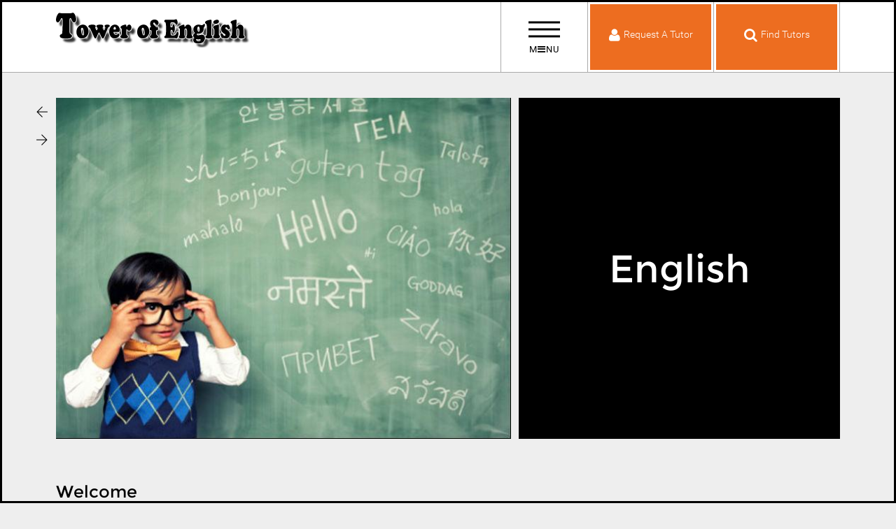

--- FILE ---
content_type: text/html; charset=utf-8
request_url: http://www.towerofenglish.com/
body_size: 5964
content:
<!DOCTYPE html>
<!--[if IE 8]> <html lang="en" class="ie8 no-js"> <![endif]-->
<!--[if IE 9]> <html lang="en" class="ie9 no-js"> <![endif]-->
<!--[if !IE]><!-->
<html lang="en"><head>
<meta charset="utf-8">
<title>English Tutor Classifieds | Find Private Tutoring, Lessons, Classes and Schools.</title>
<meta property="og:title" content="English Tutor Classifieds | Find Private Tutoring, Lessons, Classes and Schools.">
<meta property="og:type" content="website">
<meta property="og:url" content="http://www.towerofenglish.com//">

<meta prefix="fb: http://ogp.me/ns/fb#" property="fb:app_id" content="741668316223814">

<base href="http://www.towerofenglish.com/" />
<meta name="viewport" content="width=device-width, initial-scale=1">
<meta name="description" content="Find English Tutors, Lessons and Classes in your city. Learn English from independent English teachers offering their services both Online and In-Person." />
<meta property="og:description" content="Find English Tutors, Lessons and Classes in your city. Learn English from independent English teachers offering their services both Online and In-Person.">
<meta name="keywords" content="English Tutors, English Tutoring, English Classes, English Tutor" />

<link href="catalog/view/assets/css/css_combind.php" rel="stylesheet" type="text/css">

<script type="text/javascript">

  var _gaq = _gaq || [];
  _gaq.push(['_setAccount', 'UA-20062385-1']);
  _gaq.push(['_trackPageview']);

  (function() {
    var ga = document.createElement('script'); ga.type = 'text/javascript'; ga.async = true;
    ga.src = ('https:' == document.location.protocol ? 'https://ssl' : 'http://www') + '.google-analytics.com/ga.js';
    var s = document.getElementsByTagName('script')[0]; s.parentNode.insertBefore(ga, s);
  })();

</script> 

<!-- Start of StatCounter Code for Default Guide -->
<script type="text/javascript">
var sc_project=7039315; 
var sc_invisible=1; 
var sc_security="2c229417"; 
</script>
<script type="text/javascript"
src="http://www.statcounter.com/counter/counter.js"></script>
<noscript><div class="statcounter"><a title="tumblr page
counter" href="http://statcounter.com/tumblr/"
target="_blank"><img class="statcounter"
src="http://c.statcounter.com/7039315/0/2c229417/1/"
alt="tumblr page counter"></a></div></noscript>
<!-- End of StatCounter Code for Default Guide --></head>
<!-- Head END -->

<!-- Body BEGIN -->
<body>

<!-- +++++ No Script Fallback notice +++++ -->
<noscript>
<div> Turn on your JavaScript! </div>
</noscript>
<!-- accessibility skip to nav skip content -->
<ul class="sr-only" id="top">
<li><a href="#nav" title="Skip to navigation" accesskey="n">Skip to Navigation</a></li>
<li><a href="#page" title="Skip to content" accesskey="c">Skip to Content</a></li>
</ul>
<!--  /.sr-only accessibility--> 
<!-- =============== HEADER ==============================-->
<header class="header">
<div class="header-inner"> 
<!-- :: info :: .header-inner acts like container --> 
<!-- #### logo font  -->
<div class="logo-brand logo-font"> <a href="http://www.towerofenglish.com/"> <img src="http://www.towerofenglish.com//images/logo/logo_1.png"/> </a> </div>
<!-- /.logo-brand-->

<div class="header-btn-bar"> 
<!-- .menu-toggle --> 
<a href="#" class="menu-toggle" data-slide="slide" data-target="#navigation-panel" data-hover="tooltip" data-placement="left" > 
<!-- this above data-slide toggles the #navigation-panel .slide-panel -->
<div class="menu-toggle-inner"> <span class="veggieburger"> <span class="lines"> </span> </span> 
<!--/.veggieburger--> 
<span class="menu-toggle-text"> M<i class="fa fa-bars"></i>NU </span> </div>
</a> 
<!-- /.menu-toggle-->
<div class="header-btn-wrapper clearfix"> 
<!-- .header-btn-row-->
<div class="header-btn-row "> <a href="http://www.shareasale.com/r.cfm?u=493998&b=245807&m=28558&afftrack=Request%2DTutor&urllink=www%2Ewyzant%2Ecom%2Femailtutor" class="login-toggle header-btn header-btn-xl request-tutor-btn" data-slide="slide" data-target="http://www.shareasale.com/r.cfm?u=493998&b=245807&m=28558&afftrack=Request%2DTutor&urllink=www%2Ewyzant%2Ecom%2Femailtutor"> <i class="fa fa-user header-icon"></i> <span class="header-btn-text"> Request A Tutor </span> </a> <a href="#" class="header-btn header-btn-xl search-toggle" data-slide="slide" data-target="#search-panel"  data-hover="tooltip" data-placement="left" title="search"> <i class="fa fa-search header-icon"></i> <span class="header-btn-text">Find Tutors</span></a> </div>
<!-- /.header-btn-row-->

</div>
</div>
</div>
</header>
<div id="switcher-wrapper"> <a href="#" class="close"> <span class="ti ti-close"> </span> </a> </div>
<div class="slide-panel-parent"> 
<!-- _____________ NAVIGATION PANEL _______ -->
<div class="slide-panel" id="navigation-panel"> <a href="#" class="close ti ti-close"> 
<!--themify icon font--> 
</a>
<div class="container">
<div class="row">
<div class="col-md-12 col-lg-12"> 
<!-- _________ BEGIN NAVIGATION ___________ -->
<nav id="nav" class="multi-menu" role="navigation">
<ul>
<li class="has-children"> <a href="#">Tutors in Us States</a>
<ul>
<li><a href="http://www.towerofenglish.com/English-Tutors-Lessons-Classes-in-Alabama.html">Alabama Tutoring</a></li>
<li><a href="http://www.towerofenglish.com/English-Tutors-Lessons-Classes-in-Alaska.html">Alaska Tutoring</a></li>
<li><a href="http://www.towerofenglish.com/English-Tutors-Lessons-Classes-in-Arizona.html">Arizona Tutoring</a></li>
<li><a href="http://www.towerofenglish.com/English-Tutors-Lessons-Classes-in-Arkansas.html">Arkansas Tutoring</a></li>
<li><a href="http://www.towerofenglish.com/English-Tutors-Lessons-Classes-in-California.html">California Tutoring</a></li>
<li><a href="http://www.towerofenglish.com/English-Tutors-Lessons-Classes-in-Colorado.html">Colorado Tutoring</a></li>
<li><a href="http://www.towerofenglish.com/English-Tutors-Lessons-Classes-in-Connecticut.html">Connecticut Tutoring</a></li>
<li><a href="http://www.towerofenglish.com/English-Tutors-Lessons-Classes-in-Delaware.html">Delaware Tutoring</a></li>
<li><a href="http://www.towerofenglish.com/English-Tutors-Lessons-Classes-in-District-of-Columbia.html">District of Columbia Tutoring</a></li>
<li><a href="http://www.towerofenglish.com/English-Tutors-Lessons-Classes-in-Florida.html">Florida Tutoring</a></li>
<li><a href="http://www.towerofenglish.com/English-Tutors-Lessons-Classes-in-Georgia.html">Georgia Tutoring</a></li>
<li><a href="http://www.towerofenglish.com/English-Tutors-Lessons-Classes-in-Hawaii.html">Hawaii Tutoring</a></li>
<li><a href="http://www.towerofenglish.com/English-Tutors-Lessons-Classes-in-Idaho.html">Idaho Tutoring</a></li>
<li><a href="http://www.towerofenglish.com/English-Tutors-Lessons-Classes-in-Illinois.html">Illinois Tutoring</a></li>
<li><a href="http://www.towerofenglish.com/English-Tutors-Lessons-Classes-in-Indiana.html">Indiana Tutoring</a></li>
<li><a href="http://www.towerofenglish.com/English-Tutors-Lessons-Classes-in-Iowa.html">Iowa Tutoring</a></li>
<li><a href="http://www.towerofenglish.com/US-States.html">... more</a></li>
</ul>
</li>
<li class="has-children"> <a href="#">Tutoring Subjects</a>
<ul>
<li><a href="http://www.towerofenglish.com/English-Tutors-Lessons-Classes-in-United-States.html" > English Tutors</a></li>
<li><a href="http://www.towerofenglish.com/All-subjects.html">... more</a></li>
</ul>
</li>
<li class="has-children"> <a href="#">Rest of the worlds subject</a>
<ul>
<li><a href="http://www.towerofenglish.com/English-Tutors-in-All-Countries.html" > English Tutors</a></li>
</ul>
</li>
<li class="has-children"> <a href="#">Pages</a>
<ul>
<li><a href="http://www.towerofenglish.com/directory.html" > Directory</a></li>
<li><a href="http://www.towerofenglish.com/contact-us.html" > Contact Us.</a></li>
</ul>
</li>
<li class="has-children"> <a href="#">Tutor Profile</a>
<ul>
<li> <a href="login">Login</a></li>
<li> <a href="Post-Ad.html">Post-Ad</a></li>
</ul>
</li>
</ul>
</nav>
</div>
</div>
</div>
</div>
<style>
.soft-hidden{display:none;}
#search-panel .form-control option{background:#333;}
</style>
<!-- _________ SEARCH PANEL #search-panel___________ -->
<div class="slide-panel search" id="search-panel"> <a href="#" class="close ti ti-close"> 
<!--themify icon font--> 
</a>
<div class="container">
 <h3 class="slide-panel-title">Search tutors in USA</h3>

<form role="form" onSubmit="return false;">
<div class="form-group">
<input type="text" name="zip"  placeholder="Zip" id="search-zip"  class="form-control">
<input type="hidden" name="state_code" id="search-state-code" value="" >
<input type="hidden" name="city_search" id="search-city-h" value="" >
<hr class="vertical-spacer vertical-spacer-lg">
<p class="input-group-btn">
<button class="btn btn-primary" type="submit" onClick="topsearchsubmit()">Search</button>
</p>
</div>
<!--/.form-group -->
</form>

</div>
<!--/.container --> 
</div>
<!--/.slide-panel #search-panel -->

</div>
<div id="page">
 
  <!-- =========== BEGIN CONTENT FOR THE PAGE =========================================================================== -->
  <div class="page-content" role="main">
    <div class="container">
      
   
       <!-- ______________ BEGIN EQ SLIDER  :: USES slick slider  ______________ -->
     <!-- <div class="eq-slider slick-dots-left loading-slick autoplay" >-->
      <div class="eq-slider slick-dots-left loading-slick autoplay" >
        <!-- SLIDE 1-->
        <div class="slick-slider-item">
          <div class="eq-slider-visual">
            <img src="http://www.towerofenglish.com/images/slider/897931-educationx-1433455165.jpg" alt="" />
          </div>
          <!--/.slick-slider-visual -->
          <div class="eq-slider-divider">
          </div>
          <div class="eq-slider-caption">
            <h3 class="h1">Learn</h3>
            <p></p>
          </div>
          <!--/.eq-slider-caption -->
        </div>
        <!--/.slick-slider-item --> 
        <!-- SLIDE 2-->
        <div class="slick-slider-item">
          <div class="eq-slider-visual">
            <img src="http://www.towerofenglish.com/images/slider/four-start-ups-minting-money-from-education-business.jpg" alt="" />
          </div>
          <!--/.slick-slider-visual -->
          <div class="eq-slider-divider">
          </div>
          <div class="eq-slider-caption">
            <h3 class="h1">English</h3>
            <p></p>
          </div>
          <!--/.eq-slider-caption -->
        </div>
        <!--/.slick-slider-item --> 
        <!-- SLIDE 3-->
        <div class="slick-slider-item">
          <div class="eq-slider-visual">
            <img src="http://www.towerofenglish.com/images/slider/image003.jpg" alt="" />
            <!--/.video-holder-->
          </div>
          <!--/.eq-slider-visual -->
          <div class="eq-slider-divider">
          </div>
          <div class="eq-slider-caption">
            <h3 class="h1">Now!</h3>
            <p>
            </p>
          </div>
          <!--/.eq-slider-caption -->
        </div>
        <!--/.slick-slider-item -->
      </div>
      <!-- /.eq-slider --> 
      
      <!-- ______________ END EQ SLIDER  ______________ --> 
      
     
      
      <!-- VERTICAL SPACING -->
      <hr class="vertical-spacer vertical-spacer-lg">
      <!-- _________ CALL TO ACTION ___________ -->
      <div class="row">
      	<div class="col-md-12">
        	<h2>Welcome</h2>
            <p>Welcome to Tower of English, the largest directory of English tutors, Schools and Classes on the web</p>
        </div>
        
      </div>
            <div class="row">
      <hr class="vertical-spacer vertical-spacer-lg">
      <div class="headline-inline">
        <h3 class="headline"> States </h3>
       
      </div>
      
      	        	<div class="col-md-3 col-sm-4 col-xs-12 list-xs"><a href="http://www.towerofenglish.com/English-Tutors-Lessons-Classes-in-Alabama.html">Alabama</a></div>
                	<div class="col-md-3 col-sm-4 col-xs-12 list-xs"><a href="http://www.towerofenglish.com/English-Tutors-Lessons-Classes-in-Alaska.html">Alaska</a></div>
                	<div class="col-md-3 col-sm-4 col-xs-12 list-xs"><a href="http://www.towerofenglish.com/English-Tutors-Lessons-Classes-in-Arizona.html">Arizona</a></div>
                	<div class="col-md-3 col-sm-4 col-xs-12 list-xs"><a href="http://www.towerofenglish.com/English-Tutors-Lessons-Classes-in-Arkansas.html">Arkansas</a></div>
                	<div class="col-md-3 col-sm-4 col-xs-12 list-xs"><a href="http://www.towerofenglish.com/English-Tutors-Lessons-Classes-in-California.html">California</a></div>
                	<div class="col-md-3 col-sm-4 col-xs-12 list-xs"><a href="http://www.towerofenglish.com/English-Tutors-Lessons-Classes-in-Colorado.html">Colorado</a></div>
                	<div class="col-md-3 col-sm-4 col-xs-12 list-xs"><a href="http://www.towerofenglish.com/English-Tutors-Lessons-Classes-in-Connecticut.html">Connecticut</a></div>
                	<div class="col-md-3 col-sm-4 col-xs-12 list-xs"><a href="http://www.towerofenglish.com/English-Tutors-Lessons-Classes-in-Delaware.html">Delaware</a></div>
                	<div class="col-md-3 col-sm-4 col-xs-12 list-xs"><a href="http://www.towerofenglish.com/English-Tutors-Lessons-Classes-in-District-of-Columbia.html">District of Columbia</a></div>
                	<div class="col-md-3 col-sm-4 col-xs-12 list-xs"><a href="http://www.towerofenglish.com/English-Tutors-Lessons-Classes-in-Florida.html">Florida</a></div>
                	<div class="col-md-3 col-sm-4 col-xs-12 list-xs"><a href="http://www.towerofenglish.com/English-Tutors-Lessons-Classes-in-Georgia.html">Georgia</a></div>
                	<div class="col-md-3 col-sm-4 col-xs-12 list-xs"><a href="http://www.towerofenglish.com/English-Tutors-Lessons-Classes-in-Hawaii.html">Hawaii</a></div>
                	<div class="col-md-3 col-sm-4 col-xs-12 list-xs"><a href="http://www.towerofenglish.com/English-Tutors-Lessons-Classes-in-Idaho.html">Idaho</a></div>
                	<div class="col-md-3 col-sm-4 col-xs-12 list-xs"><a href="http://www.towerofenglish.com/English-Tutors-Lessons-Classes-in-Illinois.html">Illinois</a></div>
                	<div class="col-md-3 col-sm-4 col-xs-12 list-xs"><a href="http://www.towerofenglish.com/English-Tutors-Lessons-Classes-in-Indiana.html">Indiana</a></div>
                	<div class="col-md-3 col-sm-4 col-xs-12 list-xs"><a href="http://www.towerofenglish.com/English-Tutors-Lessons-Classes-in-Iowa.html">Iowa</a></div>
                	<div class="col-md-3 col-sm-4 col-xs-12 list-xs"><a href="http://www.towerofenglish.com/English-Tutors-Lessons-Classes-in-Kansas.html">Kansas</a></div>
                	<div class="col-md-3 col-sm-4 col-xs-12 list-xs"><a href="http://www.towerofenglish.com/English-Tutors-Lessons-Classes-in-Kentucky.html">Kentucky</a></div>
                	<div class="col-md-3 col-sm-4 col-xs-12 list-xs"><a href="http://www.towerofenglish.com/English-Tutors-Lessons-Classes-in-Louisiana.html">Louisiana</a></div>
                	<div class="col-md-3 col-sm-4 col-xs-12 list-xs"><a href="http://www.towerofenglish.com/English-Tutors-Lessons-Classes-in-Maine.html">Maine</a></div>
                	<div class="col-md-3 col-sm-4 col-xs-12 list-xs"><a href="http://www.towerofenglish.com/English-Tutors-Lessons-Classes-in-Maryland.html">Maryland</a></div>
                	<div class="col-md-3 col-sm-4 col-xs-12 list-xs"><a href="http://www.towerofenglish.com/English-Tutors-Lessons-Classes-in-Massachusetts.html">Massachusetts</a></div>
                	<div class="col-md-3 col-sm-4 col-xs-12 list-xs"><a href="http://www.towerofenglish.com/English-Tutors-Lessons-Classes-in-Michigan.html">Michigan</a></div>
                	<div class="col-md-3 col-sm-4 col-xs-12 list-xs"><a href="http://www.towerofenglish.com/English-Tutors-Lessons-Classes-in-Minnesota.html">Minnesota</a></div>
                	<div class="col-md-3 col-sm-4 col-xs-12 list-xs"><a href="http://www.towerofenglish.com/English-Tutors-Lessons-Classes-in-Mississippi.html">Mississippi</a></div>
                	<div class="col-md-3 col-sm-4 col-xs-12 list-xs"><a href="http://www.towerofenglish.com/English-Tutors-Lessons-Classes-in-Missouri.html">Missouri</a></div>
                	<div class="col-md-3 col-sm-4 col-xs-12 list-xs"><a href="http://www.towerofenglish.com/English-Tutors-Lessons-Classes-in-Montana.html">Montana</a></div>
                	<div class="col-md-3 col-sm-4 col-xs-12 list-xs"><a href="http://www.towerofenglish.com/English-Tutors-Lessons-Classes-in-Nebraska.html">Nebraska</a></div>
                	<div class="col-md-3 col-sm-4 col-xs-12 list-xs"><a href="http://www.towerofenglish.com/English-Tutors-Lessons-Classes-in-Nevada.html">Nevada</a></div>
                	<div class="col-md-3 col-sm-4 col-xs-12 list-xs"><a href="http://www.towerofenglish.com/English-Tutors-Lessons-Classes-in-New-Hampshire.html">New Hampshire</a></div>
                	<div class="col-md-3 col-sm-4 col-xs-12 list-xs"><a href="http://www.towerofenglish.com/English-Tutors-Lessons-Classes-in-New-Jersey.html">New Jersey</a></div>
                	<div class="col-md-3 col-sm-4 col-xs-12 list-xs"><a href="http://www.towerofenglish.com/English-Tutors-Lessons-Classes-in-New-Mexico.html">New Mexico</a></div>
                	<div class="col-md-3 col-sm-4 col-xs-12 list-xs"><a href="http://www.towerofenglish.com/English-Tutors-Lessons-Classes-in-New-York.html">New York</a></div>
                	<div class="col-md-3 col-sm-4 col-xs-12 list-xs"><a href="http://www.towerofenglish.com/English-Tutors-Lessons-Classes-in-North-Carolina.html">North Carolina</a></div>
                	<div class="col-md-3 col-sm-4 col-xs-12 list-xs"><a href="http://www.towerofenglish.com/English-Tutors-Lessons-Classes-in-North-Dakota.html">North Dakota</a></div>
                	<div class="col-md-3 col-sm-4 col-xs-12 list-xs"><a href="http://www.towerofenglish.com/English-Tutors-Lessons-Classes-in-Ohio.html">Ohio</a></div>
                	<div class="col-md-3 col-sm-4 col-xs-12 list-xs"><a href="http://www.towerofenglish.com/English-Tutors-Lessons-Classes-in-Oklahoma.html">Oklahoma</a></div>
                	<div class="col-md-3 col-sm-4 col-xs-12 list-xs"><a href="http://www.towerofenglish.com/English-Tutors-Lessons-Classes-in-Oregon.html">Oregon</a></div>
                	<div class="col-md-3 col-sm-4 col-xs-12 list-xs"><a href="http://www.towerofenglish.com/English-Tutors-Lessons-Classes-in-Pennsylvania.html">Pennsylvania</a></div>
                	<div class="col-md-3 col-sm-4 col-xs-12 list-xs"><a href="http://www.towerofenglish.com/English-Tutors-Lessons-Classes-in-Puerto-Rico.html">Puerto Rico</a></div>
                	<div class="col-md-3 col-sm-4 col-xs-12 list-xs"><a href="http://www.towerofenglish.com/English-Tutors-Lessons-Classes-in-Rhode-Island.html">Rhode Island</a></div>
                	<div class="col-md-3 col-sm-4 col-xs-12 list-xs"><a href="http://www.towerofenglish.com/English-Tutors-Lessons-Classes-in-South-Carolina.html">South Carolina</a></div>
                	<div class="col-md-3 col-sm-4 col-xs-12 list-xs"><a href="http://www.towerofenglish.com/English-Tutors-Lessons-Classes-in-South-Dakota.html">South Dakota</a></div>
                	<div class="col-md-3 col-sm-4 col-xs-12 list-xs"><a href="http://www.towerofenglish.com/English-Tutors-Lessons-Classes-in-Tennessee.html">Tennessee</a></div>
                	<div class="col-md-3 col-sm-4 col-xs-12 list-xs"><a href="http://www.towerofenglish.com/English-Tutors-Lessons-Classes-in-Texas.html">Texas</a></div>
                	<div class="col-md-3 col-sm-4 col-xs-12 list-xs"><a href="http://www.towerofenglish.com/English-Tutors-Lessons-Classes-in-Utah.html">Utah</a></div>
                	<div class="col-md-3 col-sm-4 col-xs-12 list-xs"><a href="http://www.towerofenglish.com/English-Tutors-Lessons-Classes-in-Vermont.html">Vermont</a></div>
                	<div class="col-md-3 col-sm-4 col-xs-12 list-xs"><a href="http://www.towerofenglish.com/English-Tutors-Lessons-Classes-in-Virginia.html">Virginia</a></div>
                	<div class="col-md-3 col-sm-4 col-xs-12 list-xs"><a href="http://www.towerofenglish.com/English-Tutors-Lessons-Classes-in-Washington.html">Washington</a></div>
                	<div class="col-md-3 col-sm-4 col-xs-12 list-xs"><a href="http://www.towerofenglish.com/English-Tutors-Lessons-Classes-in-West-Virginia.html">West Virginia</a></div>
                	<div class="col-md-3 col-sm-4 col-xs-12 list-xs"><a href="http://www.towerofenglish.com/English-Tutors-Lessons-Classes-in-Wisconsin.html">Wisconsin</a></div>
                	<div class="col-md-3 col-sm-4 col-xs-12 list-xs"><a href="http://www.towerofenglish.com/English-Tutors-Lessons-Classes-in-Wyoming.html">Wyoming</a></div>
              </div>
            
      <!-- /.call-to-action --> 
            <!-- /.multi-item-slick --> 
      <hr class="vertical-spacer vertical-spacer-lg abc">
      <div class="row">
      <div class="col-md-12">
        	<h2>Online Tutors</h2>
            <p>Featured Online Tutors commonly teach using some type of video conferencing software which can be downloaded free. Skype, Yahoo Messanger or MSN Messanger are just a few you will see some offering. Please read their ads carefully because the tutors themselves choose what type of software they use to give lessons.</p>
        </div>
        
      </div>
      
      
            <hr />
      <div class="row">
      <div class="col-md-12">
        	<h2>Find tutors by subject</h2>
            <p>Find tutors by Subject.</p>
        </div>
      </div>
      <div class="multi-item-slick-mini slick-dots-left loading-slick" id="for-subjects">
            	            <div class="slick-slider-item">
              <a  href="http://www.towerofenglish.com/locations-english-tutors">English Tutors</a>
            </div>
          <!-- /.slick-slider-item -->
              	
              
       
      </div>
      
            <div class="row">
      <hr class="vertical-spacer vertical-spacer-lg">
      <div class="headline-inline">
        <h3 class="headline"> Countries </h3>
       
      </div>
      
      	        	<div class="col-md-3 col-sm-4 col-xs-12 list-xs"><a href="http://www.towerofenglish.com/English-Tutors-Lessons-Classes-in-Australia.html">Australia</a></div>
                	<div class="col-md-3 col-sm-4 col-xs-12 list-xs"><a href="http://www.towerofenglish.com/English-Tutors-Lessons-Classes-in-Bangladesh.html">Bangladesh</a></div>
                	<div class="col-md-3 col-sm-4 col-xs-12 list-xs"><a href="http://www.towerofenglish.com/English-Tutors-Lessons-Classes-in-Guam.html">Guam</a></div>
                	<div class="col-md-3 col-sm-4 col-xs-12 list-xs"><a href="http://www.towerofenglish.com/English-Tutors-Lessons-Classes-in-Japan.html">Japan</a></div>
                	<div class="col-md-3 col-sm-4 col-xs-12 list-xs"><a href="http://www.towerofenglish.com/English-Tutors-Lessons-Classes-in-Philippines.html">Philippines</a></div>
                	<div class="col-md-3 col-sm-4 col-xs-12 list-xs"><a href="http://www.towerofenglish.com/English-Tutors-Lessons-Classes-in-Poland.html">Poland</a></div>
                	<div class="col-md-3 col-sm-4 col-xs-12 list-xs"><a href="http://www.towerofenglish.com/English-Tutors-Lessons-Classes-in-Sri-Lanka.html">Sri Lanka</a></div>
                	<div class="col-md-3 col-sm-4 col-xs-12 list-xs"><a href="http://www.towerofenglish.com/English-Tutors-Lessons-Classes-in-United-Arab-Emirates.html">United Arab Emirates</a></div>
                	<div class="col-md-3 col-sm-4 col-xs-12 list-xs"><a href="http://www.towerofenglish.com/English-Tutors-Lessons-Classes-in-United-Kingdom.html">United Kingdom</a></div>
              </div>
            
            
      <!-- /.testimonial-slider --> 
      <!-- VERTICAL SPACING -->
     
      <!-- /.headline-inline -->

      <!-- ______________ MULI ITEM SLICK MINI (notice the -mini) :: USES slick slider__ for____________ -->
      
      <!-- /.multi-item-slick-mini -->
      
    </div>
    <!-- / .container -->
  </div>
  <!-- /.page-content role=main --> 
  <style>
  .eq-slider-caption h3.h1 {
    font-size: 55px;
    text-align: center;
    vertical-align: middle;
}
@media screen and  (min-width: 768px){
	.eq-slider-caption h3.h1{margin-top:45%}
	}
  </style>
</div>
<!-- ================== FOOTER ================= -->

<footer class="footer">
<div class="footer-column-wrapper">
<div class="container">
<div class="row footer-row equal-height-col">
<div class="col-md-12 footer-info-list text-align-center">
<span ><a href="privacy-policy.html">Privacy Policy</a></span>
<span ><a href="contact-us.html">Contact Us.</a></span>
 <a target="_blank" href="https://www.facebook.com/towerofenglish/"><i class="fa fa-fw fa-facebook"></i></a> 
</div>

<!-- /.col-sm-7 col-md-9 footer-col--> 
</div>
</div>
<!--/.container --> 
</div>
<!--/.footer-column-wrapper -->
<div class="footer-copyright">
<div class="container">
<p class="no-margin"><a class="link-underline" href="http://www.towerofenglish.com/">&copy; 2026 TowerofEnglish.com</a></p>
</div>
</div>
<!--/.footer-copyright--> 
</footer>
<!-- ================== /.END footer ================= --> 
<!-- _________ GO TO TOP ___________ --> 
<a id="go-to-top" href="#top" title="up"> <i class="ti ti-arrow-up"></i> </a> 
<script>
console.log(0.003715991973877);
</script>
<!-- SCRIPTS IN HEAD ============================================== --> 
<script src="catalog/view/assets/js/modernizr.2.8.3.js.php"></script> 

<!--[if lt IE 9]>
<script src="assets/js/respond.min.js"></script>
<![endif]--> 

<!-- +++++++ jQuery library ============================================== --> 
<script src="https://ajax.googleapis.com/ajax/libs/jquery/1.11.1/jquery.min.js"></script> 
<!--<script src="https://code.jquery.com/jquery-1.10.2.js"></script>--> 
<script>
if (!window.jQuery) {
document.write('<script src="assets/js/jquery-1.11.1.min.js"><\/script>');
}
//document.write('<script type="text/javascript" src="catalog/view/javascript/jquery/jquery.combind.js"><\/script> ');
document.write('<script type="text/javascript" src="catalog/view/javascript/jquery/jquery_combind.php"><\/script> ');
</script> 

<!-- WINDOWS 8 Phones BUG FIX --> 
<!--<script src="catalog/view/assets/js/windows-fix.js"></script>--> 

<!-- _________ FOOTER SCRIPTS  ________ --> 
<!--<script type="text/javascript" src="catalog/view/javascript/jquery/jquery.combind.js"></script> --> 
<!--<script type="text/javascript" src="catalog/view/javascript/jquery/jquery-ui-1.10.4.custom/js/jquery-ui-1.10.4.custom.min.js"></script>-->
<link rel="stylesheet" type="text/css" href="catalog/view/javascript/jquery/jquery-ui-1.10.4.custom/css/start/jquery-ui-1.10.4.custom.min.css" />

<script>
function topsearchsubmit(){
//alert('hi')
url='http://www.towerofenglish.com/search/';
zip = $('#search-zip').val()
subject = $('#search-subject').val();
state = $('#search-state-code').val();
city = $('#search-city-h').val();
pretext ='?';
if(zip)
url += zip;
if(subject){
url += pretext + 'subject=' + subject;
pretext = '&';
}
if(state){				
url += pretext + 'state=' + state;
pretext = '&';
}
if(city){				
url += pretext + 'city=' + city;
pretext = '&';
}
//alert(url);
if(zip || subject || state || city)
location = url;

}
function worldTopSearchSubmit(){
//alert('hi')
url='http://www.towerofenglish.com/worldsearch/';
zip = $('#search-zip').val()
country_id = $('#search-country').val();


pretext ='?';
if(country_id)
url += country_id+'/';
if(zip)
url += zip;

//alert(url);
if(country_id)
location = url;

}
</script>
<style>
.ui-autocomplete{ z-index:9999;} .ui-menu .ui-menu-item a.ui-state-focus, .ui-menu .ui-menu-item a.ui-state-active{background:#e94d1c;color:#FFF;}.ui-corner-all, .ui-corner-bottom, .ui-corner-right, .ui-corner-br{border-radius:0px;}.ui-menu .ui-menu-item a.ui-state-focus{background:#333;color:#FFF;}
</style>
<script>
$(function(){var cache = {};$( "#search-subject" ).autocomplete({minLength:2,source:function(request,response){var term=request.term;if(term in cache){response(cache[term]);return;}
$.getJSON( "http://www.towerofenglish.com/index.php?route=search/search/subjectsuggest",request,function(data,status,xhr){cache[ term]=data;response(data);});},change:function(event,ui){$(this).val((ui.item?ui.item.label:""));}});
var cache_state = {};$( "#search-state" ).autocomplete({minLength: 2,source:function(request,response){var term=request.term;
if(term in cache_state){response(cache_state[term]);return;}
$.getJSON( "http://www.towerofenglish.com/index.php?route=search/search/statesuggest",request,function(data,status,xhr){cache_state[term]=data;response(data);});},change:function(event,ui){if(ui.item){$(this).val(ui.item.label);$('#search-state-code').val(ui.item.id );$('#search-city').fadeIn().focus();}else{$(this).val('');$('#search-state-code').val('');$('#search-city').fadeOut();}}});
var cache_city = {};$("#search-city").autocomplete({
minLength: 2,
source: function( request, response ) {
var term = request.term;

request.state = $( "#search-state-code" ).val();
console.log(request);
if ( term in cache_city ) {
response( cache_city[ term+'_'+request.state ] );
return;
}

$.getJSON( "http://www.towerofenglish.com/index.php?route=search/search/citysuggest", request, function( data, status, xhr ) {
cache_city[ term+'_'+request.state  ] = data;
response( data );
});
},
change: function( event, ui ) {

if(ui.item ){
$(this).val(ui.item.label);
$('#search-city-h').val(ui.item.city);
}
else{
$(this).val('');
$('#search-city-h').val('');
}

}
});


});


</script> 
<!-- CORE scripts and initializations --> 

<script>
$('.autoplay').slick({autoplay: true,autoplaySpeed: 2000});
</script>

<!-- END PAGE LEVEL JAVASCRIPTS -->
</body><!-- END BODY -->
</html>

--- FILE ---
content_type: text/html; charset=utf-8
request_url: http://www.towerofenglish.com/assets/js/webfont.js
body_size: 5965
content:
<!DOCTYPE html>
<!--[if IE 8]> <html lang="en" class="ie8 no-js"> <![endif]-->
<!--[if IE 9]> <html lang="en" class="ie9 no-js"> <![endif]-->
<!--[if !IE]><!-->
<html lang="en"><head>
<meta charset="utf-8">
<title>English Tutor Classifieds | Find Private Tutoring, Lessons, Classes and Schools.</title>
<meta property="og:title" content="English Tutor Classifieds | Find Private Tutoring, Lessons, Classes and Schools.">
<meta property="og:type" content="website">
<meta property="og:url" content="http://www.towerofenglish.com//">

<meta prefix="fb: http://ogp.me/ns/fb#" property="fb:app_id" content="741668316223814">

<base href="http://www.towerofenglish.com/" />
<meta name="viewport" content="width=device-width, initial-scale=1">
<meta name="description" content="Find English Tutors, Lessons and Classes in your city. Learn English from independent English teachers offering their services both Online and In-Person." />
<meta property="og:description" content="Find English Tutors, Lessons and Classes in your city. Learn English from independent English teachers offering their services both Online and In-Person.">
<meta name="keywords" content="English Tutors, English Tutoring, English Classes, English Tutor" />

<link href="catalog/view/assets/css/css_combind.php" rel="stylesheet" type="text/css">

<script type="text/javascript">

  var _gaq = _gaq || [];
  _gaq.push(['_setAccount', 'UA-20062385-1']);
  _gaq.push(['_trackPageview']);

  (function() {
    var ga = document.createElement('script'); ga.type = 'text/javascript'; ga.async = true;
    ga.src = ('https:' == document.location.protocol ? 'https://ssl' : 'http://www') + '.google-analytics.com/ga.js';
    var s = document.getElementsByTagName('script')[0]; s.parentNode.insertBefore(ga, s);
  })();

</script> 

<!-- Start of StatCounter Code for Default Guide -->
<script type="text/javascript">
var sc_project=7039315; 
var sc_invisible=1; 
var sc_security="2c229417"; 
</script>
<script type="text/javascript"
src="http://www.statcounter.com/counter/counter.js"></script>
<noscript><div class="statcounter"><a title="tumblr page
counter" href="http://statcounter.com/tumblr/"
target="_blank"><img class="statcounter"
src="http://c.statcounter.com/7039315/0/2c229417/1/"
alt="tumblr page counter"></a></div></noscript>
<!-- End of StatCounter Code for Default Guide --></head>
<!-- Head END -->

<!-- Body BEGIN -->
<body>

<!-- +++++ No Script Fallback notice +++++ -->
<noscript>
<div> Turn on your JavaScript! </div>
</noscript>
<!-- accessibility skip to nav skip content -->
<ul class="sr-only" id="top">
<li><a href="#nav" title="Skip to navigation" accesskey="n">Skip to Navigation</a></li>
<li><a href="#page" title="Skip to content" accesskey="c">Skip to Content</a></li>
</ul>
<!--  /.sr-only accessibility--> 
<!-- =============== HEADER ==============================-->
<header class="header">
<div class="header-inner"> 
<!-- :: info :: .header-inner acts like container --> 
<!-- #### logo font  -->
<div class="logo-brand logo-font"> <a href="http://www.towerofenglish.com/"> <img src="http://www.towerofenglish.com//images/logo/logo_1.png"/> </a> </div>
<!-- /.logo-brand-->

<div class="header-btn-bar"> 
<!-- .menu-toggle --> 
<a href="#" class="menu-toggle" data-slide="slide" data-target="#navigation-panel" data-hover="tooltip" data-placement="left" > 
<!-- this above data-slide toggles the #navigation-panel .slide-panel -->
<div class="menu-toggle-inner"> <span class="veggieburger"> <span class="lines"> </span> </span> 
<!--/.veggieburger--> 
<span class="menu-toggle-text"> M<i class="fa fa-bars"></i>NU </span> </div>
</a> 
<!-- /.menu-toggle-->
<div class="header-btn-wrapper clearfix"> 
<!-- .header-btn-row-->
<div class="header-btn-row "> <a href="http://www.shareasale.com/r.cfm?u=493998&b=245807&m=28558&afftrack=Request%2DTutor&urllink=www%2Ewyzant%2Ecom%2Femailtutor" class="login-toggle header-btn header-btn-xl request-tutor-btn" data-slide="slide" data-target="http://www.shareasale.com/r.cfm?u=493998&b=245807&m=28558&afftrack=Request%2DTutor&urllink=www%2Ewyzant%2Ecom%2Femailtutor"> <i class="fa fa-user header-icon"></i> <span class="header-btn-text"> Request A Tutor </span> </a> <a href="#" class="header-btn header-btn-xl search-toggle" data-slide="slide" data-target="#search-panel"  data-hover="tooltip" data-placement="left" title="search"> <i class="fa fa-search header-icon"></i> <span class="header-btn-text">Find Tutors</span></a> </div>
<!-- /.header-btn-row-->

</div>
</div>
</div>
</header>
<div id="switcher-wrapper"> <a href="#" class="close"> <span class="ti ti-close"> </span> </a> </div>
<div class="slide-panel-parent"> 
<!-- _____________ NAVIGATION PANEL _______ -->
<div class="slide-panel" id="navigation-panel"> <a href="#" class="close ti ti-close"> 
<!--themify icon font--> 
</a>
<div class="container">
<div class="row">
<div class="col-md-12 col-lg-12"> 
<!-- _________ BEGIN NAVIGATION ___________ -->
<nav id="nav" class="multi-menu" role="navigation">
<ul>
<li class="has-children"> <a href="#">Tutors in Us States</a>
<ul>
<li><a href="http://www.towerofenglish.com/English-Tutors-Lessons-Classes-in-Alabama.html">Alabama Tutoring</a></li>
<li><a href="http://www.towerofenglish.com/English-Tutors-Lessons-Classes-in-Alaska.html">Alaska Tutoring</a></li>
<li><a href="http://www.towerofenglish.com/English-Tutors-Lessons-Classes-in-Arizona.html">Arizona Tutoring</a></li>
<li><a href="http://www.towerofenglish.com/English-Tutors-Lessons-Classes-in-Arkansas.html">Arkansas Tutoring</a></li>
<li><a href="http://www.towerofenglish.com/English-Tutors-Lessons-Classes-in-California.html">California Tutoring</a></li>
<li><a href="http://www.towerofenglish.com/English-Tutors-Lessons-Classes-in-Colorado.html">Colorado Tutoring</a></li>
<li><a href="http://www.towerofenglish.com/English-Tutors-Lessons-Classes-in-Connecticut.html">Connecticut Tutoring</a></li>
<li><a href="http://www.towerofenglish.com/English-Tutors-Lessons-Classes-in-Delaware.html">Delaware Tutoring</a></li>
<li><a href="http://www.towerofenglish.com/English-Tutors-Lessons-Classes-in-District-of-Columbia.html">District of Columbia Tutoring</a></li>
<li><a href="http://www.towerofenglish.com/English-Tutors-Lessons-Classes-in-Florida.html">Florida Tutoring</a></li>
<li><a href="http://www.towerofenglish.com/English-Tutors-Lessons-Classes-in-Georgia.html">Georgia Tutoring</a></li>
<li><a href="http://www.towerofenglish.com/English-Tutors-Lessons-Classes-in-Hawaii.html">Hawaii Tutoring</a></li>
<li><a href="http://www.towerofenglish.com/English-Tutors-Lessons-Classes-in-Idaho.html">Idaho Tutoring</a></li>
<li><a href="http://www.towerofenglish.com/English-Tutors-Lessons-Classes-in-Illinois.html">Illinois Tutoring</a></li>
<li><a href="http://www.towerofenglish.com/English-Tutors-Lessons-Classes-in-Indiana.html">Indiana Tutoring</a></li>
<li><a href="http://www.towerofenglish.com/English-Tutors-Lessons-Classes-in-Iowa.html">Iowa Tutoring</a></li>
<li><a href="http://www.towerofenglish.com/US-States.html">... more</a></li>
</ul>
</li>
<li class="has-children"> <a href="#">Tutoring Subjects</a>
<ul>
<li><a href="http://www.towerofenglish.com/English-Tutors-Lessons-Classes-in-United-States.html" > English Tutors</a></li>
<li><a href="http://www.towerofenglish.com/All-subjects.html">... more</a></li>
</ul>
</li>
<li class="has-children"> <a href="#">Rest of the worlds subject</a>
<ul>
<li><a href="http://www.towerofenglish.com/English-Tutors-in-All-Countries.html" > English Tutors</a></li>
</ul>
</li>
<li class="has-children"> <a href="#">Pages</a>
<ul>
<li><a href="http://www.towerofenglish.com/directory.html" > Directory</a></li>
<li><a href="http://www.towerofenglish.com/contact-us.html" > Contact Us.</a></li>
</ul>
</li>
<li class="has-children"> <a href="#">Tutor Profile</a>
<ul>
<li> <a href="login">Login</a></li>
<li> <a href="Post-Ad.html">Post-Ad</a></li>
</ul>
</li>
</ul>
</nav>
</div>
</div>
</div>
</div>
<style>
.soft-hidden{display:none;}
#search-panel .form-control option{background:#333;}
</style>
<!-- _________ SEARCH PANEL #search-panel___________ -->
<div class="slide-panel search" id="search-panel"> <a href="#" class="close ti ti-close"> 
<!--themify icon font--> 
</a>
<div class="container">
 <h3 class="slide-panel-title">Search tutors in USA</h3>

<form role="form" onSubmit="return false;">
<div class="form-group">
<input type="text" name="zip"  placeholder="Zip" id="search-zip"  class="form-control">
<input type="hidden" name="state_code" id="search-state-code" value="" >
<input type="hidden" name="city_search" id="search-city-h" value="" >
<hr class="vertical-spacer vertical-spacer-lg">
<p class="input-group-btn">
<button class="btn btn-primary" type="submit" onClick="topsearchsubmit()">Search</button>
</p>
</div>
<!--/.form-group -->
</form>

</div>
<!--/.container --> 
</div>
<!--/.slide-panel #search-panel -->

</div>
<div id="page">
 
  <!-- =========== BEGIN CONTENT FOR THE PAGE =========================================================================== -->
  <div class="page-content" role="main">
    <div class="container">
      
   
       <!-- ______________ BEGIN EQ SLIDER  :: USES slick slider  ______________ -->
     <!-- <div class="eq-slider slick-dots-left loading-slick autoplay" >-->
      <div class="eq-slider slick-dots-left loading-slick autoplay" >
        <!-- SLIDE 1-->
        <div class="slick-slider-item">
          <div class="eq-slider-visual">
            <img src="http://www.towerofenglish.com/images/slider/897931-educationx-1433455165.jpg" alt="" />
          </div>
          <!--/.slick-slider-visual -->
          <div class="eq-slider-divider">
          </div>
          <div class="eq-slider-caption">
            <h3 class="h1">Learn</h3>
            <p></p>
          </div>
          <!--/.eq-slider-caption -->
        </div>
        <!--/.slick-slider-item --> 
        <!-- SLIDE 2-->
        <div class="slick-slider-item">
          <div class="eq-slider-visual">
            <img src="http://www.towerofenglish.com/images/slider/four-start-ups-minting-money-from-education-business.jpg" alt="" />
          </div>
          <!--/.slick-slider-visual -->
          <div class="eq-slider-divider">
          </div>
          <div class="eq-slider-caption">
            <h3 class="h1">English</h3>
            <p></p>
          </div>
          <!--/.eq-slider-caption -->
        </div>
        <!--/.slick-slider-item --> 
        <!-- SLIDE 3-->
        <div class="slick-slider-item">
          <div class="eq-slider-visual">
            <img src="http://www.towerofenglish.com/images/slider/image003.jpg" alt="" />
            <!--/.video-holder-->
          </div>
          <!--/.eq-slider-visual -->
          <div class="eq-slider-divider">
          </div>
          <div class="eq-slider-caption">
            <h3 class="h1">Now!</h3>
            <p>
            </p>
          </div>
          <!--/.eq-slider-caption -->
        </div>
        <!--/.slick-slider-item -->
      </div>
      <!-- /.eq-slider --> 
      
      <!-- ______________ END EQ SLIDER  ______________ --> 
      
     
      
      <!-- VERTICAL SPACING -->
      <hr class="vertical-spacer vertical-spacer-lg">
      <!-- _________ CALL TO ACTION ___________ -->
      <div class="row">
      	<div class="col-md-12">
        	<h2>Welcome</h2>
            <p>Welcome to Tower of English, the largest directory of English tutors, Schools and Classes on the web</p>
        </div>
        
      </div>
            <div class="row">
      <hr class="vertical-spacer vertical-spacer-lg">
      <div class="headline-inline">
        <h3 class="headline"> States </h3>
       
      </div>
      
      	        	<div class="col-md-3 col-sm-4 col-xs-12 list-xs"><a href="http://www.towerofenglish.com/English-Tutors-Lessons-Classes-in-Alabama.html">Alabama</a></div>
                	<div class="col-md-3 col-sm-4 col-xs-12 list-xs"><a href="http://www.towerofenglish.com/English-Tutors-Lessons-Classes-in-Alaska.html">Alaska</a></div>
                	<div class="col-md-3 col-sm-4 col-xs-12 list-xs"><a href="http://www.towerofenglish.com/English-Tutors-Lessons-Classes-in-Arizona.html">Arizona</a></div>
                	<div class="col-md-3 col-sm-4 col-xs-12 list-xs"><a href="http://www.towerofenglish.com/English-Tutors-Lessons-Classes-in-Arkansas.html">Arkansas</a></div>
                	<div class="col-md-3 col-sm-4 col-xs-12 list-xs"><a href="http://www.towerofenglish.com/English-Tutors-Lessons-Classes-in-California.html">California</a></div>
                	<div class="col-md-3 col-sm-4 col-xs-12 list-xs"><a href="http://www.towerofenglish.com/English-Tutors-Lessons-Classes-in-Colorado.html">Colorado</a></div>
                	<div class="col-md-3 col-sm-4 col-xs-12 list-xs"><a href="http://www.towerofenglish.com/English-Tutors-Lessons-Classes-in-Connecticut.html">Connecticut</a></div>
                	<div class="col-md-3 col-sm-4 col-xs-12 list-xs"><a href="http://www.towerofenglish.com/English-Tutors-Lessons-Classes-in-Delaware.html">Delaware</a></div>
                	<div class="col-md-3 col-sm-4 col-xs-12 list-xs"><a href="http://www.towerofenglish.com/English-Tutors-Lessons-Classes-in-District-of-Columbia.html">District of Columbia</a></div>
                	<div class="col-md-3 col-sm-4 col-xs-12 list-xs"><a href="http://www.towerofenglish.com/English-Tutors-Lessons-Classes-in-Florida.html">Florida</a></div>
                	<div class="col-md-3 col-sm-4 col-xs-12 list-xs"><a href="http://www.towerofenglish.com/English-Tutors-Lessons-Classes-in-Georgia.html">Georgia</a></div>
                	<div class="col-md-3 col-sm-4 col-xs-12 list-xs"><a href="http://www.towerofenglish.com/English-Tutors-Lessons-Classes-in-Hawaii.html">Hawaii</a></div>
                	<div class="col-md-3 col-sm-4 col-xs-12 list-xs"><a href="http://www.towerofenglish.com/English-Tutors-Lessons-Classes-in-Idaho.html">Idaho</a></div>
                	<div class="col-md-3 col-sm-4 col-xs-12 list-xs"><a href="http://www.towerofenglish.com/English-Tutors-Lessons-Classes-in-Illinois.html">Illinois</a></div>
                	<div class="col-md-3 col-sm-4 col-xs-12 list-xs"><a href="http://www.towerofenglish.com/English-Tutors-Lessons-Classes-in-Indiana.html">Indiana</a></div>
                	<div class="col-md-3 col-sm-4 col-xs-12 list-xs"><a href="http://www.towerofenglish.com/English-Tutors-Lessons-Classes-in-Iowa.html">Iowa</a></div>
                	<div class="col-md-3 col-sm-4 col-xs-12 list-xs"><a href="http://www.towerofenglish.com/English-Tutors-Lessons-Classes-in-Kansas.html">Kansas</a></div>
                	<div class="col-md-3 col-sm-4 col-xs-12 list-xs"><a href="http://www.towerofenglish.com/English-Tutors-Lessons-Classes-in-Kentucky.html">Kentucky</a></div>
                	<div class="col-md-3 col-sm-4 col-xs-12 list-xs"><a href="http://www.towerofenglish.com/English-Tutors-Lessons-Classes-in-Louisiana.html">Louisiana</a></div>
                	<div class="col-md-3 col-sm-4 col-xs-12 list-xs"><a href="http://www.towerofenglish.com/English-Tutors-Lessons-Classes-in-Maine.html">Maine</a></div>
                	<div class="col-md-3 col-sm-4 col-xs-12 list-xs"><a href="http://www.towerofenglish.com/English-Tutors-Lessons-Classes-in-Maryland.html">Maryland</a></div>
                	<div class="col-md-3 col-sm-4 col-xs-12 list-xs"><a href="http://www.towerofenglish.com/English-Tutors-Lessons-Classes-in-Massachusetts.html">Massachusetts</a></div>
                	<div class="col-md-3 col-sm-4 col-xs-12 list-xs"><a href="http://www.towerofenglish.com/English-Tutors-Lessons-Classes-in-Michigan.html">Michigan</a></div>
                	<div class="col-md-3 col-sm-4 col-xs-12 list-xs"><a href="http://www.towerofenglish.com/English-Tutors-Lessons-Classes-in-Minnesota.html">Minnesota</a></div>
                	<div class="col-md-3 col-sm-4 col-xs-12 list-xs"><a href="http://www.towerofenglish.com/English-Tutors-Lessons-Classes-in-Mississippi.html">Mississippi</a></div>
                	<div class="col-md-3 col-sm-4 col-xs-12 list-xs"><a href="http://www.towerofenglish.com/English-Tutors-Lessons-Classes-in-Missouri.html">Missouri</a></div>
                	<div class="col-md-3 col-sm-4 col-xs-12 list-xs"><a href="http://www.towerofenglish.com/English-Tutors-Lessons-Classes-in-Montana.html">Montana</a></div>
                	<div class="col-md-3 col-sm-4 col-xs-12 list-xs"><a href="http://www.towerofenglish.com/English-Tutors-Lessons-Classes-in-Nebraska.html">Nebraska</a></div>
                	<div class="col-md-3 col-sm-4 col-xs-12 list-xs"><a href="http://www.towerofenglish.com/English-Tutors-Lessons-Classes-in-Nevada.html">Nevada</a></div>
                	<div class="col-md-3 col-sm-4 col-xs-12 list-xs"><a href="http://www.towerofenglish.com/English-Tutors-Lessons-Classes-in-New-Hampshire.html">New Hampshire</a></div>
                	<div class="col-md-3 col-sm-4 col-xs-12 list-xs"><a href="http://www.towerofenglish.com/English-Tutors-Lessons-Classes-in-New-Jersey.html">New Jersey</a></div>
                	<div class="col-md-3 col-sm-4 col-xs-12 list-xs"><a href="http://www.towerofenglish.com/English-Tutors-Lessons-Classes-in-New-Mexico.html">New Mexico</a></div>
                	<div class="col-md-3 col-sm-4 col-xs-12 list-xs"><a href="http://www.towerofenglish.com/English-Tutors-Lessons-Classes-in-New-York.html">New York</a></div>
                	<div class="col-md-3 col-sm-4 col-xs-12 list-xs"><a href="http://www.towerofenglish.com/English-Tutors-Lessons-Classes-in-North-Carolina.html">North Carolina</a></div>
                	<div class="col-md-3 col-sm-4 col-xs-12 list-xs"><a href="http://www.towerofenglish.com/English-Tutors-Lessons-Classes-in-North-Dakota.html">North Dakota</a></div>
                	<div class="col-md-3 col-sm-4 col-xs-12 list-xs"><a href="http://www.towerofenglish.com/English-Tutors-Lessons-Classes-in-Ohio.html">Ohio</a></div>
                	<div class="col-md-3 col-sm-4 col-xs-12 list-xs"><a href="http://www.towerofenglish.com/English-Tutors-Lessons-Classes-in-Oklahoma.html">Oklahoma</a></div>
                	<div class="col-md-3 col-sm-4 col-xs-12 list-xs"><a href="http://www.towerofenglish.com/English-Tutors-Lessons-Classes-in-Oregon.html">Oregon</a></div>
                	<div class="col-md-3 col-sm-4 col-xs-12 list-xs"><a href="http://www.towerofenglish.com/English-Tutors-Lessons-Classes-in-Pennsylvania.html">Pennsylvania</a></div>
                	<div class="col-md-3 col-sm-4 col-xs-12 list-xs"><a href="http://www.towerofenglish.com/English-Tutors-Lessons-Classes-in-Puerto-Rico.html">Puerto Rico</a></div>
                	<div class="col-md-3 col-sm-4 col-xs-12 list-xs"><a href="http://www.towerofenglish.com/English-Tutors-Lessons-Classes-in-Rhode-Island.html">Rhode Island</a></div>
                	<div class="col-md-3 col-sm-4 col-xs-12 list-xs"><a href="http://www.towerofenglish.com/English-Tutors-Lessons-Classes-in-South-Carolina.html">South Carolina</a></div>
                	<div class="col-md-3 col-sm-4 col-xs-12 list-xs"><a href="http://www.towerofenglish.com/English-Tutors-Lessons-Classes-in-South-Dakota.html">South Dakota</a></div>
                	<div class="col-md-3 col-sm-4 col-xs-12 list-xs"><a href="http://www.towerofenglish.com/English-Tutors-Lessons-Classes-in-Tennessee.html">Tennessee</a></div>
                	<div class="col-md-3 col-sm-4 col-xs-12 list-xs"><a href="http://www.towerofenglish.com/English-Tutors-Lessons-Classes-in-Texas.html">Texas</a></div>
                	<div class="col-md-3 col-sm-4 col-xs-12 list-xs"><a href="http://www.towerofenglish.com/English-Tutors-Lessons-Classes-in-Utah.html">Utah</a></div>
                	<div class="col-md-3 col-sm-4 col-xs-12 list-xs"><a href="http://www.towerofenglish.com/English-Tutors-Lessons-Classes-in-Vermont.html">Vermont</a></div>
                	<div class="col-md-3 col-sm-4 col-xs-12 list-xs"><a href="http://www.towerofenglish.com/English-Tutors-Lessons-Classes-in-Virginia.html">Virginia</a></div>
                	<div class="col-md-3 col-sm-4 col-xs-12 list-xs"><a href="http://www.towerofenglish.com/English-Tutors-Lessons-Classes-in-Washington.html">Washington</a></div>
                	<div class="col-md-3 col-sm-4 col-xs-12 list-xs"><a href="http://www.towerofenglish.com/English-Tutors-Lessons-Classes-in-West-Virginia.html">West Virginia</a></div>
                	<div class="col-md-3 col-sm-4 col-xs-12 list-xs"><a href="http://www.towerofenglish.com/English-Tutors-Lessons-Classes-in-Wisconsin.html">Wisconsin</a></div>
                	<div class="col-md-3 col-sm-4 col-xs-12 list-xs"><a href="http://www.towerofenglish.com/English-Tutors-Lessons-Classes-in-Wyoming.html">Wyoming</a></div>
              </div>
            
      <!-- /.call-to-action --> 
            <!-- /.multi-item-slick --> 
      <hr class="vertical-spacer vertical-spacer-lg abc">
      <div class="row">
      <div class="col-md-12">
        	<h2>Online Tutors</h2>
            <p>Featured Online Tutors commonly teach using some type of video conferencing software which can be downloaded free. Skype, Yahoo Messanger or MSN Messanger are just a few you will see some offering. Please read their ads carefully because the tutors themselves choose what type of software they use to give lessons.</p>
        </div>
        
      </div>
      
      
            <hr />
      <div class="row">
      <div class="col-md-12">
        	<h2>Find tutors by subject</h2>
            <p>Find tutors by Subject.</p>
        </div>
      </div>
      <div class="multi-item-slick-mini slick-dots-left loading-slick" id="for-subjects">
            	            <div class="slick-slider-item">
              <a  href="http://www.towerofenglish.com/locations-english-tutors">English Tutors</a>
            </div>
          <!-- /.slick-slider-item -->
              	
              
       
      </div>
      
            <div class="row">
      <hr class="vertical-spacer vertical-spacer-lg">
      <div class="headline-inline">
        <h3 class="headline"> Countries </h3>
       
      </div>
      
      	        	<div class="col-md-3 col-sm-4 col-xs-12 list-xs"><a href="http://www.towerofenglish.com/English-Tutors-Lessons-Classes-in-Australia.html">Australia</a></div>
                	<div class="col-md-3 col-sm-4 col-xs-12 list-xs"><a href="http://www.towerofenglish.com/English-Tutors-Lessons-Classes-in-Bangladesh.html">Bangladesh</a></div>
                	<div class="col-md-3 col-sm-4 col-xs-12 list-xs"><a href="http://www.towerofenglish.com/English-Tutors-Lessons-Classes-in-Guam.html">Guam</a></div>
                	<div class="col-md-3 col-sm-4 col-xs-12 list-xs"><a href="http://www.towerofenglish.com/English-Tutors-Lessons-Classes-in-Japan.html">Japan</a></div>
                	<div class="col-md-3 col-sm-4 col-xs-12 list-xs"><a href="http://www.towerofenglish.com/English-Tutors-Lessons-Classes-in-Philippines.html">Philippines</a></div>
                	<div class="col-md-3 col-sm-4 col-xs-12 list-xs"><a href="http://www.towerofenglish.com/English-Tutors-Lessons-Classes-in-Poland.html">Poland</a></div>
                	<div class="col-md-3 col-sm-4 col-xs-12 list-xs"><a href="http://www.towerofenglish.com/English-Tutors-Lessons-Classes-in-Sri-Lanka.html">Sri Lanka</a></div>
                	<div class="col-md-3 col-sm-4 col-xs-12 list-xs"><a href="http://www.towerofenglish.com/English-Tutors-Lessons-Classes-in-United-Arab-Emirates.html">United Arab Emirates</a></div>
                	<div class="col-md-3 col-sm-4 col-xs-12 list-xs"><a href="http://www.towerofenglish.com/English-Tutors-Lessons-Classes-in-United-Kingdom.html">United Kingdom</a></div>
              </div>
            
            
      <!-- /.testimonial-slider --> 
      <!-- VERTICAL SPACING -->
     
      <!-- /.headline-inline -->

      <!-- ______________ MULI ITEM SLICK MINI (notice the -mini) :: USES slick slider__ for____________ -->
      
      <!-- /.multi-item-slick-mini -->
      
    </div>
    <!-- / .container -->
  </div>
  <!-- /.page-content role=main --> 
  <style>
  .eq-slider-caption h3.h1 {
    font-size: 55px;
    text-align: center;
    vertical-align: middle;
}
@media screen and  (min-width: 768px){
	.eq-slider-caption h3.h1{margin-top:45%}
	}
  </style>
</div>
<!-- ================== FOOTER ================= -->

<footer class="footer">
<div class="footer-column-wrapper">
<div class="container">
<div class="row footer-row equal-height-col">
<div class="col-md-12 footer-info-list text-align-center">
<span ><a href="privacy-policy.html">Privacy Policy</a></span>
<span ><a href="contact-us.html">Contact Us.</a></span>
 <a target="_blank" href="https://www.facebook.com/towerofenglish/"><i class="fa fa-fw fa-facebook"></i></a> 
</div>

<!-- /.col-sm-7 col-md-9 footer-col--> 
</div>
</div>
<!--/.container --> 
</div>
<!--/.footer-column-wrapper -->
<div class="footer-copyright">
<div class="container">
<p class="no-margin"><a class="link-underline" href="http://www.towerofenglish.com/">&copy; 2026 TowerofEnglish.com</a></p>
</div>
</div>
<!--/.footer-copyright--> 
</footer>
<!-- ================== /.END footer ================= --> 
<!-- _________ GO TO TOP ___________ --> 
<a id="go-to-top" href="#top" title="up"> <i class="ti ti-arrow-up"></i> </a> 
<script>
console.log(0.0033960342407227);
</script>
<!-- SCRIPTS IN HEAD ============================================== --> 
<script src="catalog/view/assets/js/modernizr.2.8.3.js.php"></script> 

<!--[if lt IE 9]>
<script src="assets/js/respond.min.js"></script>
<![endif]--> 

<!-- +++++++ jQuery library ============================================== --> 
<script src="https://ajax.googleapis.com/ajax/libs/jquery/1.11.1/jquery.min.js"></script> 
<!--<script src="https://code.jquery.com/jquery-1.10.2.js"></script>--> 
<script>
if (!window.jQuery) {
document.write('<script src="assets/js/jquery-1.11.1.min.js"><\/script>');
}
//document.write('<script type="text/javascript" src="catalog/view/javascript/jquery/jquery.combind.js"><\/script> ');
document.write('<script type="text/javascript" src="catalog/view/javascript/jquery/jquery_combind.php"><\/script> ');
</script> 

<!-- WINDOWS 8 Phones BUG FIX --> 
<!--<script src="catalog/view/assets/js/windows-fix.js"></script>--> 

<!-- _________ FOOTER SCRIPTS  ________ --> 
<!--<script type="text/javascript" src="catalog/view/javascript/jquery/jquery.combind.js"></script> --> 
<!--<script type="text/javascript" src="catalog/view/javascript/jquery/jquery-ui-1.10.4.custom/js/jquery-ui-1.10.4.custom.min.js"></script>-->
<link rel="stylesheet" type="text/css" href="catalog/view/javascript/jquery/jquery-ui-1.10.4.custom/css/start/jquery-ui-1.10.4.custom.min.css" />

<script>
function topsearchsubmit(){
//alert('hi')
url='http://www.towerofenglish.com/search/';
zip = $('#search-zip').val()
subject = $('#search-subject').val();
state = $('#search-state-code').val();
city = $('#search-city-h').val();
pretext ='?';
if(zip)
url += zip;
if(subject){
url += pretext + 'subject=' + subject;
pretext = '&';
}
if(state){				
url += pretext + 'state=' + state;
pretext = '&';
}
if(city){				
url += pretext + 'city=' + city;
pretext = '&';
}
//alert(url);
if(zip || subject || state || city)
location = url;

}
function worldTopSearchSubmit(){
//alert('hi')
url='http://www.towerofenglish.com/worldsearch/';
zip = $('#search-zip').val()
country_id = $('#search-country').val();


pretext ='?';
if(country_id)
url += country_id+'/';
if(zip)
url += zip;

//alert(url);
if(country_id)
location = url;

}
</script>
<style>
.ui-autocomplete{ z-index:9999;} .ui-menu .ui-menu-item a.ui-state-focus, .ui-menu .ui-menu-item a.ui-state-active{background:#e94d1c;color:#FFF;}.ui-corner-all, .ui-corner-bottom, .ui-corner-right, .ui-corner-br{border-radius:0px;}.ui-menu .ui-menu-item a.ui-state-focus{background:#333;color:#FFF;}
</style>
<script>
$(function(){var cache = {};$( "#search-subject" ).autocomplete({minLength:2,source:function(request,response){var term=request.term;if(term in cache){response(cache[term]);return;}
$.getJSON( "http://www.towerofenglish.com/index.php?route=search/search/subjectsuggest",request,function(data,status,xhr){cache[ term]=data;response(data);});},change:function(event,ui){$(this).val((ui.item?ui.item.label:""));}});
var cache_state = {};$( "#search-state" ).autocomplete({minLength: 2,source:function(request,response){var term=request.term;
if(term in cache_state){response(cache_state[term]);return;}
$.getJSON( "http://www.towerofenglish.com/index.php?route=search/search/statesuggest",request,function(data,status,xhr){cache_state[term]=data;response(data);});},change:function(event,ui){if(ui.item){$(this).val(ui.item.label);$('#search-state-code').val(ui.item.id );$('#search-city').fadeIn().focus();}else{$(this).val('');$('#search-state-code').val('');$('#search-city').fadeOut();}}});
var cache_city = {};$("#search-city").autocomplete({
minLength: 2,
source: function( request, response ) {
var term = request.term;

request.state = $( "#search-state-code" ).val();
console.log(request);
if ( term in cache_city ) {
response( cache_city[ term+'_'+request.state ] );
return;
}

$.getJSON( "http://www.towerofenglish.com/index.php?route=search/search/citysuggest", request, function( data, status, xhr ) {
cache_city[ term+'_'+request.state  ] = data;
response( data );
});
},
change: function( event, ui ) {

if(ui.item ){
$(this).val(ui.item.label);
$('#search-city-h').val(ui.item.city);
}
else{
$(this).val('');
$('#search-city-h').val('');
}

}
});


});


</script> 
<!-- CORE scripts and initializations --> 

<script>
$('.autoplay').slick({autoplay: true,autoplaySpeed: 2000});
</script>

<!-- END PAGE LEVEL JAVASCRIPTS -->
</body><!-- END BODY -->
</html>